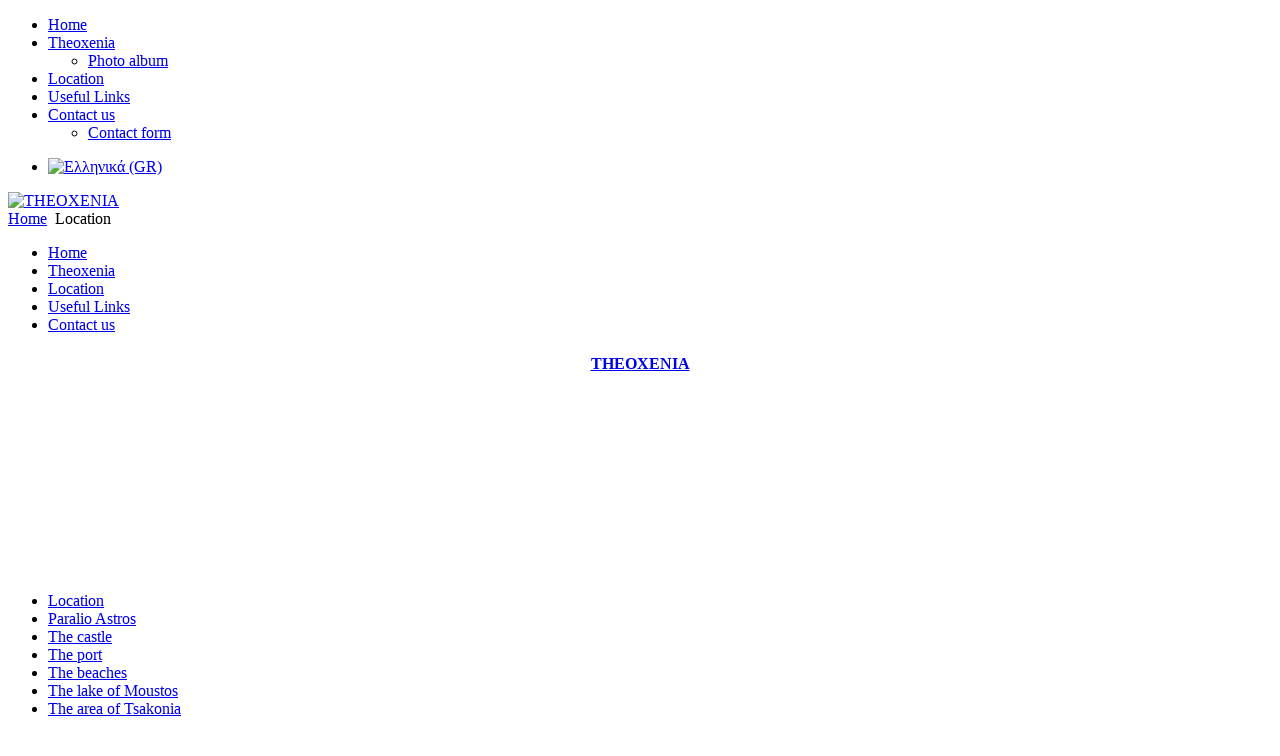

--- FILE ---
content_type: text/html; charset=utf-8
request_url: http://astrostheoxenia.gr/index.php/en/location?showall=&start=2
body_size: 8298
content:

<!DOCTYPE html>

<html xmlns="http://www.w3.org/1999/xhtml" xml:lang="en-gb" lang="en-gb" dir="ltr">
<head>
	  <base href="http://astrostheoxenia.gr/index.php/en/location" />
  <meta http-equiv="content-type" content="text/html; charset=utf-8" />
  <meta name="keywords" content="theoxenia, Astros, Paralio, holidays, Arcadia, Greece, θεοξένια, διακοπές, παραλιο αστρος, αρκαδία, άστρος, διαμονή" />
  <meta name="author" content="Super User" />
  <meta name="description" content="Accomodation in Paralio Astros, Arcadia, Greece." />
  <meta name="generator" content="Joomla! - Open Source Content Management" />
  <title>The castle - Page 3</title>
  <link rel="stylesheet" href="/media/mod_languages/css/template.css" type="text/css" />
  <script src="/media/system/js/mootools-core.js" type="text/javascript"></script>
  <script src="/media/system/js/core.js" type="text/javascript"></script>
  <script src="/media/system/js/caption.js" type="text/javascript"></script>
  <script src="/media/system/js/mootools-more.js" type="text/javascript"></script>
  <script type="text/javascript">
window.addEvent('load', function() {
				new JCaption('img.caption');
			});
  </script>

	<link rel="stylesheet" href="/templates/system/css/system.css" type="text/css" />
	<link rel="stylesheet" href="/templates/system/css/general.css" type="text/css" />
	<link rel="stylesheet" href="/templates/meembo-red/css/template.css" type="text/css" />
	<script type="text/javascript" src="/templates/meembo-red/js/sfhover.js"></script>
	</head>
<body>

<div id="wrapper">


	<!-- Topmenu -->
	<div id="topmenu">
		
<ul class="menu">
<li class="item-470"><a href="/index.php/en/" >Home</a></li><li class="item-473 deeper parent"><a href="/index.php/en/theoxenia-en" >Theoxenia</a><ul><li class="item-495"><a href="/index.php/en/theoxenia-en/photo-album" >Photo album</a></li></ul></li><li class="item-494 current active"><a href="/index.php/en/location" >Location</a></li><li class="item-474"><a href="/index.php/en/useful-links" >Useful Links</a></li><li class="item-475 deeper parent"><a href="/index.php/en/contact-us" >Contact us</a><ul><li class="item-489"><a href="/index.php/en/contact-us/contact-form" >Contact form</a></li></ul></li></ul>
<div class="mod-languages">

	<ul class="lang-inline">
						<li class="" dir="ltr">
			<a href="/index.php/el/2013-05-08-09-38-43">
							<img src="/media/mod_languages/images/el.gif" alt="Ελληνικά (GR)" title="Ελληνικά (GR)" />						</a>
			</li>
							</ul>

</div>

	</div>	



	<!-- Slides -->
		
	


	<!-- No Slides -->
		

	<div id="header">


		<!-- Logo -->
<!-- logo was here inside header -->

		<!-- TopNav -->
		
		<!-- Search -->
		<div id="search">		
			
		</div>

	</div>

<!-- logo came here outside header -->
		<div id="logo">

							<a href="/"><img src="/images/logo.png"  alt="THEOXENIA" /></a>
						
  		</div>

	


	<!-- Content/Menu Wrap -->
	<div id="content-menu_wrap">
		

				<!-- 2 Columns (Left Menu) ########################### -->
			
			<div id="container-leftmenu-content">
				<div id="container-leftmenu-left">
					
					<!-- Left Menu -->
					<div id="leftmenu">
								<div class="moduletable">
					
<div class = "breadcrumbs">
<a href="/index.php/en/" class="pathway">Home</a> <img src="/templates/meembo-red/images/system/arrow.png" alt=""  /> <span>Location</span></div>
		</div>
	
								<div class="moduletable_menu">
					
<ul class="menu">
<li class="item-470"><a href="/index.php/en/" >Home</a></li><li class="item-473 parent"><a href="/index.php/en/theoxenia-en" >Theoxenia</a></li><li class="item-494 current active"><a href="/index.php/en/location" >Location</a></li><li class="item-474"><a href="/index.php/en/useful-links" >Useful Links</a></li><li class="item-475 parent"><a href="/index.php/en/contact-us" >Contact us</a></li></ul>
		</div>
			<div class="moduletable">
					

<div class="custom"  >
	<h4 style="text-align: center;"><a href="/index.php/en/theoxenia-en" target="_self">THEOXENIA</a></h4>
<p><a href="/index.php/en/theoxenia-en" target="_self"><img src="/images/theoxenia-front-100_1787.JPG" border="0" alt="" width="200" height="181" style="display: block; margin-left: auto; margin-right: auto;" /></a></p></div>
		</div>
	
						
					</div>
					
					<!-- Contents -->
					<div id="content-leftmenu">	
												<!-- Breadcrumbs -->
												
<div id="system-message-container">
</div>
							
<article class="item-page">


	
	


			<div id="article-index"><ul>
		<li>

			<a href="/index.php/en/location?showall=&amp;limitstart=" class="toclink">Location</a>

		</li>
		
				<li>

					<a href="/index.php/en/location?showall=&amp;start=1" class="toclink">Paralio Astros</a>

				</li>
				
				<li>

					<a href="/index.php/en/location?showall=&amp;start=2" class="toclink active">The castle</a>

				</li>
				
				<li>

					<a href="/index.php/en/location?showall=&amp;start=3" class="toclink">The port</a>

				</li>
				
				<li>

					<a href="/index.php/en/location?showall=&amp;start=4" class="toclink">The beaches</a>

				</li>
				
				<li>

					<a href="/index.php/en/location?showall=&amp;start=5" class="toclink">The lake of Moustos</a>

				</li>
				
				<li>

					<a href="/index.php/en/location?showall=&amp;start=6" class="toclink">The area of Tsakonia</a>

				</li>
				
				<li>

					<a href="/index.php/en/location?showall=&amp;start=7" class="toclink">The mountain Parnonas</a>

				</li>
				
				<li>

					<a href="/index.php/en/location?showall=&amp;start=8" class="toclink">The monasteries</a>

				</li>
				
			<li>

					<a href="/index.php/en/location?showall=1&amp;limitstart=" class="toclink"> All Pages</a>

			</li>
			</ul></div>	

			<div class="pagenavcounter">Page 3 of 9</div>
<p> </p>
<h4 style="font-size: 12px;"> </h4>
<h4 style="font-size: 12px;">THE CASTLE</h4>
<p><span style="line-height: 1.3em;"><img src="/images/siteseeings/IMG_9953-kastro-parnwnas.jpg" border="0" alt="" /></span></p>
<p> </p>
<p><span style="line-height: 1.3em;">At the top of the hill, the small medieval castle supervices all the area, offering a wonderfull view of the Argolic golf and the sea of Mirtoon, and the Parnonas mountain from the other side.</span></p>
<p><span style="line-height: 1.3em;"> </span></p>
<div class="pagination"><ul><li><a href="/index.php/en/location?showall=&amp;start=1">&lt;&lt; Prev</a> </li><li><a href="/index.php/en/location?showall=&amp;start=3">Next &gt;&gt;</a></li></ul></div>
		</article>



					</div>
					
				</div>	
			</div>	
			

		

	</div>


	<!-- Footer -->
	
	
	<!-- Banner/Links -->
		<div id="box_placeholder">
		<div id="box1">		<div class="moduletable">
					<script>
//Live weather feeds by freemeteo.com 
//The use of this script is bound by Freemeteo’s Live Feed Service Agreement, as is published in the following url: http://www.freemeteo.com/default.asp?pid=178&la=1
// You are not allowed to change or delete any part of this script.
// Main body background color : FFFFFF
// Main body fonts color : 000000
// Header/Footer background color : FFFFFF
// Header/Footer fonts color : 000000
cIfrm="18";
gid="504001_20130517_001057";
</script>
<script src="http://www.freemeteo.com/templates/default/HTfeeds.js" type="text/javascript"></script><noscript><strong>JavaScript is currently disabled.</strong>Please enable it for a better experience of <a href="http://2glux.com/projects/jumi">Jumi</a>.</noscript>		</div>
	</div>
		<div id="box2">		<div class="moduletable">
					

<div class="custom"  >
	<div style="display: block; float: left; padding-top: 12px;"><a href="http://www.facebook.com" target="_blank"><img src="/images/fb-ic.png" border="0" alt="" width="40" height="40" style="line-height: 1.3em; float: left;" /></a></div></div>
		</div>
	</div>
		<div id="box3"></div>
	</div>
		
	
	
	

	
<!-- Page End -->










	<div id="copyright">&copy;2026 THEOXENIA | <a href="http://www.gtheo.webs.com">Designed by G</a><a href="http://www.gtheo.webs.com">T</a><br/></div>

</div>
<noscript><strong>JavaScript is currently disabled.</strong>Please enable it for a better experience of <a href="http://2glux.com/projects/jumi">Jumi</a>.</noscript></body>
</html>
